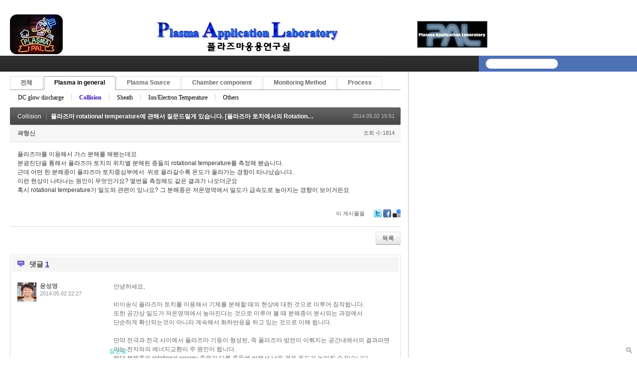

--- FILE ---
content_type: text/html; charset=UTF-8
request_url: http://pal.snu.ac.kr/index.php?mid=board_qna_new&category=67475&sort_index=readed_count&order_type=asc&cpage=1&document_srl=55513
body_size: 37623
content:
<!DOCTYPE html>
<html lang="ko">
<head>
<!-- META -->
<meta charset="utf-8">
<meta name="Generator" content="XpressEngine">
<meta http-equiv="X-UA-Compatible" content="IE=edge">
<!-- TITLE -->
<title>Q &amp; A - 플라즈마 rotational temperature에 관해서 질문드릴게 있습니다. [플라즈마 토치에서의 Rotational temperature]</title>
<!-- CSS -->
<link rel="stylesheet" href="/common/css/xe.min.css?20151208174704" />
<link rel="stylesheet" href="/modules/board/skins/default/board.default.min.css?20151208174708" />
<link rel="stylesheet" href="/layouts/xe_official_v2_TmaKing/css/layout.css?20110627184305" />
<link rel="stylesheet" href="/layouts/xe_official_v2_TmaKing/css/layout@official.css?20110730172318" />
<link rel="stylesheet" href="/layouts/xe_official_v2_TmaKing/css/content.css?20110627184305" />
<link rel="stylesheet" href="/layouts/xe_official_v2_TmaKing/css/xgenesis.css?20110714114915" />
<link rel="stylesheet" href="/modules/editor/styles/ckeditor_light/style.css?20151208174710" />
<!-- JS -->
<!--[if lt IE 9]><script src="/common/js/jquery-1.x.min.js?20151208174704"></script>
<![endif]--><!--[if gte IE 9]><!--><script src="/common/js/jquery.min.js?20151208174704"></script>
<!--<![endif]--><script src="/common/js/x.min.js?20151208174706"></script>
<script src="/common/js/xe.min.js?20151208174706"></script>
<script src="/modules/board/tpl/js/board.min.js?20151208174708"></script>
<script src="/layouts/xe_official_v2_TmaKing/js/xgenesis.js?20110627184305"></script>
<script src="/layouts/xe_official_v2_TmaKing/js/chrome.js?20110627184305"></script>
<!-- RSS -->
<!-- ICON -->

<script>
						if(!captchaTargetAct) {var captchaTargetAct = [];}
						captchaTargetAct.push("procBoardInsertDocument","procBoardInsertComment","procIssuetrackerInsertIssue","procIssuetrackerInsertHistory","procTextyleInsertComment");
						</script>

<style> .xe_content { font-size:12px; }</style><script>
//<![CDATA[
var current_url = "http://pal.snu.ac.kr/?mid=board_qna_new&category=67475&sort_index=readed_count&order_type=asc&cpage=1&document_srl=55513";
var request_uri = "http://pal.snu.ac.kr/";
var current_mid = "board_qna_new";
var waiting_message = "서버에 요청 중입니다. 잠시만 기다려주세요.";
var ssl_actions = new Array();
var default_url = "http://pal.snu.ac.kr/";
xe.current_lang = "ko";
xe.cmd_find = "찾기";
xe.cmd_cancel = "취소";
xe.cmd_confirm = "확인";
xe.msg_no_root = "루트는 선택 할 수 없습니다.";
xe.msg_no_shortcut = "바로가기는 선택 할 수 없습니다.";
xe.msg_select_menu = "대상 메뉴 선택";
//]]>
</script>
</head>
<body class="ko">
﻿
<div id="xe" class="fixed sky">
	<div id="container" class="ce">
		<div id="header"> <a href="#content" class="skipToContent">Skip to content</a>
			<h1>
                                        <a href="/"><img src="http://pal.snu.ac.kr/files/attach/images/19294/7_960x80.jpg" class="iePngfix" alt="" /></a>
                            </h1>
			<hr />
			
			<hr />
			<ul id="gnb" class="gnb">
                                                	                	                						<li class="black  
						">
							<a  href="/index.php?mid=home"
								>
								<span>플홈</span>
															</a>
						</li>
		                		                		                	                                	                	                						<li class="blue  
						">
							<a  href="/index.php?mid=introduction_address"
								>
								<span>오시는 길</span>
															</a>
						</li>
		                		                		                	                                	                	                						<li class="sky  
						">
							<a  href="/index.php?mid=introduction_members"
								>
								<span>누구</span>
															</a>
						</li>
		                		                		                	                                	                	                						<li class="cyan selected 
						">
							<a  href="/index.php?mid=board_qna_new"
								>
								<span>질문방</span>
															</a>
						</li>
		                		                		                	                                			</ul>
			<hr />
			            <!-- S: XE 검색 -->
			<form action="http://pal.snu.ac.kr/" method="post" class="search"><input type="hidden" name="error_return_url" value="/index.php?mid=board_qna_new&amp;category=67475&amp;sort_index=readed_count&amp;order_type=asc&amp;cpage=1&amp;document_srl=55513" />
                <input type="hidden" name="vid" value="" />
                <input type="hidden" name="mid" value="board_qna_new" />
                <input type="hidden" name="act" value="IS" />
                <input type="hidden" name="search_target" value="title_content" />
				<fieldset>
					<legend>검색</legend>
					<input name="is_keyword" type="text" title="Search" class="inputText" accesskey="S" />
					<input name="" type="image" src="/layouts/xe_official_v2_TmaKing/img/buttonSearch.gif" alt="Search" class="inputSearch" />
				</fieldset>
			</form>
            <!-- E: XE 검색 -->
            		</div>
		<hr />
		
		<div id="body">
			<div id="content">
                				<div id="googleAdsenseMainMenuDown">
									</div>
                    																																																																																																																																<div class="board">
			<ul class="cTab">
		<li><a href="/index.php?mid=board_qna_new&amp;sort_index=readed_count&amp;order_type=asc&amp;cpage=1&amp;document_srl=55513">전체</a></li>
		<li><a href="/index.php?mid=board_qna_new&amp;category=67472&amp;sort_index=readed_count&amp;order_type=asc&amp;cpage=1">Plasma in general<!--<em>[286]</em>--></a>
			<ul>
				<li><a href="/index.php?mid=board_qna_new&amp;category=67474&amp;sort_index=readed_count&amp;order_type=asc&amp;cpage=1">DC glow discharge<!--<em>[24]</em>--></a></li><li class="on_"><a href="/index.php?mid=board_qna_new&amp;category=67475&amp;sort_index=readed_count&amp;order_type=asc&amp;cpage=1">Collision<!--<em>[17]</em>--></a></li><li><a href="/index.php?mid=board_qna_new&amp;category=67477&amp;sort_index=readed_count&amp;order_type=asc&amp;cpage=1">Sheath<!--<em>[35]</em>--></a></li><li><a href="/index.php?mid=board_qna_new&amp;category=67478&amp;sort_index=readed_count&amp;order_type=asc&amp;cpage=1">Ion/Electron Temperature<!--<em>[27]</em>--></a></li><li><a href="/index.php?mid=board_qna_new&amp;category=67479&amp;sort_index=readed_count&amp;order_type=asc&amp;cpage=1">Others<!--<em>[102]</em>--></a></li>			</ul>		</li><li><a href="/index.php?mid=board_qna_new&amp;category=67473&amp;sort_index=readed_count&amp;order_type=asc&amp;cpage=1">Plasma Source<!--<em>[177]</em>--></a>
			<ul>
				<li><a href="/index.php?mid=board_qna_new&amp;category=67480&amp;sort_index=readed_count&amp;order_type=asc&amp;cpage=1">ATM Plasma<!--<em>[24]</em>--></a></li><li><a href="/index.php?mid=board_qna_new&amp;category=67481&amp;sort_index=readed_count&amp;order_type=asc&amp;cpage=1">CCP<!--<em>[31]</em>--></a></li><li><a href="/index.php?mid=board_qna_new&amp;category=67482&amp;sort_index=readed_count&amp;order_type=asc&amp;cpage=1">ICP<!--<em>[33]</em>--></a></li><li><a href="/index.php?mid=board_qna_new&amp;category=67483&amp;sort_index=readed_count&amp;order_type=asc&amp;cpage=1">Remote Plasma<!--<em>[21]</em>--></a></li><li><a href="/index.php?mid=board_qna_new&amp;category=67919&amp;sort_index=readed_count&amp;order_type=asc&amp;cpage=1">Water Discharge Plasma<!--<em>[7]</em>--></a></li><li><a href="/index.php?mid=board_qna_new&amp;category=67921&amp;sort_index=readed_count&amp;order_type=asc&amp;cpage=1">Others<!--<em>[33]</em>--></a></li>			</ul>		</li><li><a href="/index.php?mid=board_qna_new&amp;category=67488&amp;sort_index=readed_count&amp;order_type=asc&amp;cpage=1">Chamber component<!--<em>[135]</em>--></a>
			<ul>
				<li><a href="/index.php?mid=board_qna_new&amp;category=67491&amp;sort_index=readed_count&amp;order_type=asc&amp;cpage=1">Matcher<!--<em>[44]</em>--></a></li><li><a href="/index.php?mid=board_qna_new&amp;category=67495&amp;sort_index=readed_count&amp;order_type=asc&amp;cpage=1">ESC<!--<em>[26]</em>--></a></li><li><a href="/index.php?mid=board_qna_new&amp;category=67498&amp;sort_index=readed_count&amp;order_type=asc&amp;cpage=1">Pulse operation<!--<em>[0]</em>--></a></li><li><a href="/index.php?mid=board_qna_new&amp;category=67501&amp;sort_index=readed_count&amp;order_type=asc&amp;cpage=1">Shower head<!--<em>[7]</em>--></a></li><li><a href="/index.php?mid=board_qna_new&amp;category=67503&amp;sort_index=readed_count&amp;order_type=asc&amp;cpage=1">Chamber Impedance<!--<em>[17]</em>--></a></li><li><a href="/index.php?mid=board_qna_new&amp;category=67505&amp;sort_index=readed_count&amp;order_type=asc&amp;cpage=1">Others<!--<em>[24]</em>--></a></li>			</ul>		</li><li><a href="/index.php?mid=board_qna_new&amp;category=67484&amp;sort_index=readed_count&amp;order_type=asc&amp;cpage=1">Monitoring Method<!--<em>[46]</em>--></a>
			<ul>
				<li><a href="/index.php?mid=board_qna_new&amp;category=67485&amp;sort_index=readed_count&amp;order_type=asc&amp;cpage=1">OES<!--<em>[15]</em>--></a></li><li><a href="/index.php?mid=board_qna_new&amp;category=67487&amp;sort_index=readed_count&amp;order_type=asc&amp;cpage=1">Langmuir Probe<!--<em>[11]</em>--></a></li><li><a href="/index.php?mid=board_qna_new&amp;category=67489&amp;sort_index=readed_count&amp;order_type=asc&amp;cpage=1">VI(Impedance) Sensor<!--<em>[1]</em>--></a></li><li><a href="/index.php?mid=board_qna_new&amp;category=67490&amp;sort_index=readed_count&amp;order_type=asc&amp;cpage=1">B dot<!--<em>[1]</em>--></a></li><li><a href="/index.php?mid=board_qna_new&amp;category=67494&amp;sort_index=readed_count&amp;order_type=asc&amp;cpage=1">Others<!--<em>[14]</em>--></a></li>			</ul>		</li><li><a href="/index.php?mid=board_qna_new&amp;category=67496&amp;sort_index=readed_count&amp;order_type=asc&amp;cpage=1">Process<!--<em>[195]</em>--></a>
			<ul>
				<li><a href="/index.php?mid=board_qna_new&amp;category=67497&amp;sort_index=readed_count&amp;order_type=asc&amp;cpage=1">Etch<!--<em>[76]</em>--></a></li><li><a href="/index.php?mid=board_qna_new&amp;category=67499&amp;sort_index=readed_count&amp;order_type=asc&amp;cpage=1">Deposition<!--<em>[37]</em>--></a></li><li><a href="/index.php?mid=board_qna_new&amp;category=67500&amp;sort_index=readed_count&amp;order_type=asc&amp;cpage=1">Sputtering<!--<em>[24]</em>--></a></li><li><a href="/index.php?mid=board_qna_new&amp;category=67502&amp;sort_index=readed_count&amp;order_type=asc&amp;cpage=1">Ashing<!--<em>[5]</em>--></a></li><li><a href="/index.php?mid=board_qna_new&amp;category=67504&amp;sort_index=readed_count&amp;order_type=asc&amp;cpage=1">Others<!--<em>[37]</em>--></a></li>			</ul>		</li>	</ul><div class="board_read">
	<!-- READ HEADER -->
	<div class="read_header">
		<h1>
			<a href="/index.php?mid=board_qna_new&amp;category=67475&amp;sort_index=readed_count&amp;order_type=asc&amp;cpage=1" class="category">Collision</a>			<a href="http://pal.snu.ac.kr/index.php?document_srl=55513">플라즈마 rotational temperature에 관해서 질문드릴게 있습니다. [플라즈마 토치에서의 Rotational temperature]</a>
		</h1>
		<p class="time">
			2014.05.02 15:51		</p>
		<p class="meta">
									<a href="#popup_menu_area" class="member_51228 author" onclick="return false">곽형신</a>			<span class="sum">
				<span class="read">조회 수:1814</span>
							</span>
		</p>
	</div>
	<!-- /READ HEADER -->
	<!-- Extra Output -->
		<!-- /Extra Output -->
	<!-- READ BODY -->
	<div class="read_body">
				<!--BeforeDocument(55513,51228)--><div class="document_55513_51228 xe_content"><p>플라즈마를 이용해서 가스 분해를 해봤는데요</p>

<p>분광진단을 통해서 플라즈마 토치의 위치별 분해된 종들의 rotational temperature를 측정해 봤습니다.</p>

<p>근데 어떤&nbsp;한 분해종이 플라즈마 토치중심부에서 &nbsp;위로 올라갈수록 온도가 올라가는 경향이 타나났습니다.</p>

<p>이런 현상이 나타나는 원인이 무엇인가요? 몇번을 측정해도 같은 결과가 나오더군요</p>

<p>혹시 rotational temperature가 밀도와 관련이 있나요? 그 분해종은 저온영역에서 밀도가 급속도로 높아지는 경향이 보이거든요</p></div><!--AfterDocument(55513,51228)-->			</div>
	<!-- /READ BODY -->
	<!-- READ FOOTER -->
	<div class="read_footer">
				<div class="tns">
									<a class="document_55513 action" href="#popup_menu_area" onclick="return false">이 게시물을</a>
			<ul class="sns">
				<li class="twitter link"><a href="http://twitter.com/">Twitter</a></li>
				<li class="facebook link"><a href="http://facebook.com/">Facebook</a></li>
				<li class="delicious link"><a href="http://delicious.com/">Delicious</a></li>
			</ul>
			<script>
				var sTitle = '플라즈마 rotational temperature에 관해서 질문드릴게 있습니다. [플라즈마 토치에서의 Rotational temperature]';
				jQuery(function($){
					$('.twitter>a').snspost({
						type : 'twitter',
						content : sTitle + ' http://pal.snu.ac.kr/index.php?document_srl=55513'
					});
					$('.facebook>a').snspost({
						type : 'facebook',
						content : sTitle
					});
					$('.delicious>a').snspost({
						type : 'delicious',
						content : sTitle
					});
				});
			</script>
		</div>
				<div class="btnArea"> 
									<span class="etc">
				<a href="/index.php?mid=board_qna_new&amp;category=67475&amp;sort_index=readed_count&amp;order_type=asc&amp;cpage=1" class="btn">목록</a>
			</span>
		</div>
	</div>
	<!-- /READ FOOTER -->
</div>
<!-- COMMENT -->
<div class="feedback" id="comment">
	<div class="fbHeader">
		<h2>댓글 <em>1</em></h2>
	</div>
	<ul class="fbList">
		<li class="fbItem" id="comment_55514">
			<div class="fbMeta">
				<img src="http://pal.snu.ac.kr/files/member_extra_info/profile_image/075/75.jpg" alt="Profile" class="profile" />								<h3 class="author">
															<a href="#popup_menu_area" class="member_75" onclick="return false">윤성영</a>				</h3>
				<p class="time">2014.05.02 22:27</p>
			</div>
						<!--BeforeComment(55514,75)--><div class="comment_55514_75 xe_content">안녕하세요,<br /><br />
비이송식 플라즈마 토치를 이용해서 기체를 분해할 때의 현상에 대한 것으로 미루어 짐작됩니다.<br />
또한 공간상 밀도가 저온영역에서 높아진다는 것으로 미루어 볼 때 분해종이 분사되는 과정에서<br />
단순하게 확산되는것이 아니라 계속해서 화하반응을 하고 있는 것으로 이해 됩니다.<br /><br />
만약 전극과 전극 사이에서 플라즈마 기둥이 형성된, 즉 플라즈마 방전이 이뤄지는 공간내에서의 결과라면<br />
이는 전자와의 에너지교환이 주 원인이 됩니다.<br />
해당 분해종의 rotational energy 준위가 다른 종들에 비해서 낮을 경우 온도가 높아질 수 있습니다.<br /><br />
플라즈마 분사영역에서의 결과라면 이는 다른 분해종들과의 화학반응에 따른 결과입니다.<br />
각 분해물들의 화학반응은 분사영역에서의 엔탈피와 온도에 크게 영향을 받게 됩니다.<br />
말씀하신 분해종이 고온영역에서는 rotational temperature가 높고 저온영역에서 밀도가 높아진다면,<br />
그 분해종을 형성할 수 있는 화학반응이 저온영역에서 활발하다는 뜻이 됩니다.<br />
내부에서 rotational 온도가 높다는 것은 그 영역에서는 다른 분해종과의 에너지 교환이 적은 것입니다.<br />
이 부분은 해당 분해종의 구성물/다른 분해종과의 질량차가 주 원인이 됩니다.<br />
예를들어 OH와 같이 무게 중심이 O 쪽으로 치우친 화학종의 경우 N2와 같이 질량이 동일한 분자에 비해서<br />
rotational temperature와 vibrational temperature가 대체적으로 높게 형성됩니다.<br /><br />
플라즈마 토치에서 분자의 rotational temperature에 대해서는 논문들이 다수 보고되어 있으니<br />
참고해보시기 바랍니다.<br />
감사합니다.</div><!--AfterComment(55514,75)-->									<p class="action">
								<a href="/index.php?mid=board_qna_new&amp;category=67475&amp;sort_index=readed_count&amp;order_type=asc&amp;cpage=1&amp;document_srl=55513&amp;act=dispBoardReplyComment&amp;comment_srl=55514" class="reply">댓글</a>															</p>
		</li>	</ul>    	</div>
<div class="fbFooter"> 
	<a href="/index.php?mid=board_qna_new&amp;category=67475&amp;sort_index=readed_count&amp;order_type=asc&amp;cpage=1" class="btn">목록</a>
</div>
<!-- /COMMENT -->
<div class="board_list" id="board_list">
	<table width="100%" border="1" cellspacing="0" summary="List of Articles">
		<thead>
			<!-- LIST HEADER -->
			<tr>
								<th scope="col"><span>번호</span></th>																																																								<th scope="col" class="title"><span>제목</span></th>																																																																																<th scope="col"><span><a href="/index.php?mid=board_qna_new&amp;category=67475&amp;sort_index=readed_count&amp;order_type=desc&amp;cpage=1&amp;document_srl=55513">조회 수</a></span></th>																							</tr>
			<!-- /LIST HEADER -->
		</thead>
				<tbody>
			<!-- NOTICE -->
			<tr class="notice">
								<td class="notice">
										공지				</td>																																																								<td class="title">
					<a href="/index.php?mid=board_qna_new&amp;category=67475&amp;sort_index=readed_count&amp;order_type=asc&amp;document_srl=81349">
						[필독] QnA 글 작성을 위한 권한 안내					</a>
					<a href="/index.php?mid=board_qna_new&amp;category=67475&amp;sort_index=readed_count&amp;order_type=asc&amp;cpage=1&amp;document_srl=81349#comment" class="replyNum" title="Replies">
						[337]
					</a>									</td>																																																																																<td class="readNum">111124</td>																							</tr><tr class="notice">
								<td class="notice">
										공지				</td>																																																								<td class="title">
					<a href="/index.php?mid=board_qna_new&amp;category=67475&amp;sort_index=readed_count&amp;order_type=asc&amp;document_srl=80653">
						Q&amp;A 검색 길잡이 – 내게 필요한 정보를 더 빠르게 찾는 방법					</a>
														</td>																																																																																<td class="readNum">27693</td>																							</tr><tr class="notice">
								<td class="notice">
										공지				</td>																																																								<td class="title">
					<a href="/index.php?mid=board_qna_new&amp;category=67475&amp;sort_index=readed_count&amp;order_type=asc&amp;document_srl=55415">
						개인정보 노출 주의 부탁드립니다.					</a>
														</td>																																																																																<td class="readNum">64942</td>																							</tr><tr class="notice">
								<td class="notice">
										공지				</td>																																																								<td class="title">
					<a href="/index.php?mid=board_qna_new&amp;category=67475&amp;sort_index=readed_count&amp;order_type=asc&amp;document_srl=55413">
						kr 입자 조사에 의한 Cu 스퍼터링 에너지 및 이탈 속도 분포 함수					</a>
														</td>																																																																																<td class="readNum">76728</td>																							</tr><tr class="notice">
								<td class="notice">
										공지				</td>																																																								<td class="title">
					<a href="/index.php?mid=board_qna_new&amp;category=67475&amp;sort_index=readed_count&amp;order_type=asc&amp;document_srl=55411">
						질문하실 때 실명을 사용하여주세요.					</a>
					<a href="/index.php?mid=board_qna_new&amp;category=67475&amp;sort_index=readed_count&amp;order_type=asc&amp;cpage=1&amp;document_srl=55411#comment" class="replyNum" title="Replies">
						[3]
					</a>									</td>																																																																																<td class="readNum">111015</td>																							</tr>			<!-- /NOTICE -->
			<!-- LIST -->
			<tr>
								<td class="no">
										17				</td>																																																								<td class="title">
					<a href="/index.php?mid=board_qna_new&amp;category=67475&amp;sort_index=readed_count&amp;order_type=asc&amp;document_srl=87227">진공 챔버에서 Plasma Off시 Particle의 wafer 표면 충돌 속도 [Sheath energy]</a>
					<a href="/index.php?mid=board_qna_new&amp;category=67475&amp;sort_index=readed_count&amp;order_type=asc&amp;cpage=1&amp;document_srl=87227#comment" class="replyNum" title="Replies">[1]</a>														</td>																																																																																<td class="readNum">565</td>																							</tr><tr>
								<td class="no">
										16				</td>																																																								<td class="title">
					<a href="/index.php?mid=board_qna_new&amp;category=67475&amp;sort_index=readed_count&amp;order_type=asc&amp;document_srl=72300">자기 거울에 관하여</a>
																			</td>																																																																																<td class="readNum">1313</td>																							</tr><tr>
								<td class="no">
										15				</td>																																																								<td class="title">
					<a href="/index.php?mid=board_qna_new&amp;category=67475&amp;sort_index=readed_count&amp;order_type=asc&amp;document_srl=63362">3-body recombination 관련 문의드립니다. [Energy 보존 및 momentum 보존]</a>
					<a href="/index.php?mid=board_qna_new&amp;category=67475&amp;sort_index=readed_count&amp;order_type=asc&amp;cpage=1&amp;document_srl=63362#comment" class="replyNum" title="Replies">[2]</a>														</td>																																																																																<td class="readNum">1393</td>																							</tr><tr>
								<td class="no">
										14				</td>																																																								<td class="title">
					<a href="/index.php?mid=board_qna_new&amp;category=67475&amp;sort_index=readed_count&amp;order_type=asc&amp;document_srl=69885">Collisional mean free path 문의… [MFP와 평균값 개념]</a>
					<a href="/index.php?mid=board_qna_new&amp;category=67475&amp;sort_index=readed_count&amp;order_type=asc&amp;cpage=1&amp;document_srl=69885#comment" class="replyNum" title="Replies">[1]</a>														</td>																																																																																<td class="readNum">1428</td>																							</tr><tr>
								<td class="no">
					&raquo;									</td>																																																								<td class="title">
					<a href="/index.php?mid=board_qna_new&amp;category=67475&amp;sort_index=readed_count&amp;order_type=asc&amp;document_srl=55513">플라즈마 rotational temperature에 관해서 질문드릴게 있습니다. [플라즈마 토치에서의 Rotational temperature]</a>
					<a href="/index.php?mid=board_qna_new&amp;category=67475&amp;sort_index=readed_count&amp;order_type=asc&amp;cpage=1&amp;document_srl=55513#comment" class="replyNum" title="Replies">[1]</a>														</td>																																																																																<td class="readNum">1814</td>																							</tr><tr>
								<td class="no">
										12				</td>																																																								<td class="title">
					<a href="/index.php?mid=board_qna_new&amp;category=67475&amp;sort_index=readed_count&amp;order_type=asc&amp;document_srl=55448">MFP에 대해서.. [Collisional cross section]</a>
					<a href="/index.php?mid=board_qna_new&amp;category=67475&amp;sort_index=readed_count&amp;order_type=asc&amp;cpage=1&amp;document_srl=55448#comment" class="replyNum" title="Replies">[1]</a>														</td>																																																																																<td class="readNum">8197</td>																							</tr><tr>
								<td class="no">
										11				</td>																																																								<td class="title">
					<a href="/index.php?mid=board_qna_new&amp;category=67475&amp;sort_index=readed_count&amp;order_type=asc&amp;document_srl=55489">진공챔버내에서 플라즈마 발생 문의 [플라즈마의 형성 원리]</a>
					<a href="/index.php?mid=board_qna_new&amp;category=67475&amp;sort_index=readed_count&amp;order_type=asc&amp;cpage=1&amp;document_srl=55489#comment" class="replyNum" title="Replies">[1]</a>														</td>																																																																																<td class="readNum">9780</td>																							</tr><tr>
								<td class="no">
										10				</td>																																																								<td class="title">
					<a href="/index.php?mid=board_qna_new&amp;category=67475&amp;sort_index=readed_count&amp;order_type=asc&amp;document_srl=55436">Sputtering 중 VDC가 갑자기 변화하는 이유는 무엇인가요?</a>
																			</td>																																																																																<td class="readNum">16067</td>																							</tr><tr>
								<td class="no">
										9				</td>																																																								<td class="title">
					<a href="/index.php?mid=board_qna_new&amp;category=67475&amp;sort_index=readed_count&amp;order_type=asc&amp;document_srl=55281">궁금합니다 [입자 속도에 따른 충돌 단면적과 mean free path]</a>
					<a href="/index.php?mid=board_qna_new&amp;category=67475&amp;sort_index=readed_count&amp;order_type=asc&amp;cpage=1&amp;document_srl=55281#comment" class="replyNum" title="Replies">[1]</a>														</td>																																																																																<td class="readNum">16458</td>																							</tr><tr>
								<td class="no">
										8				</td>																																																								<td class="title">
					<a href="/index.php?mid=board_qna_new&amp;category=67475&amp;sort_index=readed_count&amp;order_type=asc&amp;document_srl=55144">충돌</a>
																			</td>																																																																																<td class="readNum">18018</td>																							</tr><tr>
								<td class="no">
										7				</td>																																																								<td class="title">
					<a href="/index.php?mid=board_qna_new&amp;category=67475&amp;sort_index=readed_count&amp;order_type=asc&amp;document_srl=55150">rotational vibration excitation [TLD와 IRLAS]</a>
																			</td>																																																																																<td class="readNum">18398</td>																							</tr><tr>
								<td class="no">
										6				</td>																																																								<td class="title">
					<a href="/index.php?mid=board_qna_new&amp;category=67475&amp;sort_index=readed_count&amp;order_type=asc&amp;document_srl=55156">[Q]플라즈마 생성위한 자유전자라는게 뭐죠? [Breakdown, cosmic ray]</a>
																			</td>																																																																																<td class="readNum">19710</td>																							</tr><tr>
								<td class="no">
										5				</td>																																																								<td class="title">
					<a href="/index.php?mid=board_qna_new&amp;category=67475&amp;sort_index=readed_count&amp;order_type=asc&amp;document_srl=55250">확산펌프 [DP 변수 검토]</a>
																			</td>																																																																																<td class="readNum">20709</td>																							</tr><tr>
								<td class="no">
										4				</td>																																																								<td class="title">
					<a href="/index.php?mid=board_qna_new&amp;category=67475&amp;sort_index=readed_count&amp;order_type=asc&amp;document_srl=55270">Three body collision process</a>
																			</td>																																																																																<td class="readNum">20845</td>																							</tr><tr>
								<td class="no">
										3				</td>																																																								<td class="title">
					<a href="/index.php?mid=board_qna_new&amp;category=67475&amp;sort_index=readed_count&amp;order_type=asc&amp;document_srl=55429">cross section  질문 [Cross section에서의 collision]</a>
					<a href="/index.php?mid=board_qna_new&amp;category=67475&amp;sort_index=readed_count&amp;order_type=asc&amp;cpage=1&amp;document_srl=55429#comment" class="replyNum" title="Replies">[1]</a>														</td>																																																																																<td class="readNum">22092</td>																							</tr><tr>
								<td class="no">
										2				</td>																																																								<td class="title">
					<a href="/index.php?mid=board_qna_new&amp;category=67475&amp;sort_index=readed_count&amp;order_type=asc&amp;document_srl=55089">충돌단면적에 관하여</a>
					<a href="/index.php?mid=board_qna_new&amp;category=67475&amp;sort_index=readed_count&amp;order_type=asc&amp;cpage=1&amp;document_srl=55089#comment" class="replyNum" title="Replies">[2]</a>														</td>																																																																																<td class="readNum">26873</td>																							</tr><tr>
								<td class="no">
										1				</td>																																																								<td class="title">
					<a href="/index.php?mid=board_qna_new&amp;category=67475&amp;sort_index=readed_count&amp;order_type=asc&amp;document_srl=55206">이온과 라디칼의 농도 [해리도와 전자 에너지 분포]</a>
															<img src="http://pal.snu.ac.kr/modules/document/tpl/icons/file.gif" alt="file" title="file" style="margin-right:2px;" />				</td>																																																																																<td class="readNum">27548</td>																							</tr>			<!-- /LIST -->
		</tbody>	</table>
</div>
<div class="list_footer">
	<div class="pagination">
		<a href="/index.php?mid=board_qna_new&amp;category=67475&amp;sort_index=readed_count&amp;order_type=asc&amp;cpage=1" class="direction prev"><span></span><span></span> 첫 페이지</a> 
					<strong>1</strong> 
							<a href="/index.php?mid=board_qna_new&amp;category=67475&amp;sort_index=readed_count&amp;order_type=asc&amp;cpage=1&amp;page=1" class="direction next">끝 페이지 <span></span><span></span></a>
	</div>	<div class="btnArea">
		<a href="/index.php?mid=board_qna_new&amp;category=67475&amp;sort_index=readed_count&amp;order_type=asc&amp;cpage=1&amp;act=dispBoardWrite" class="btn">쓰기</a>
			</div>
	<button type="button" class="bsToggle" title="검색">검색</button>
	<form action="http://pal.snu.ac.kr/" method="get" onsubmit="return procFilter(this, search)" id="board_search" class="board_search" ><input type="hidden" name="act" value="" />
		<input type="hidden" name="vid" value="" />
		<input type="hidden" name="mid" value="board_qna_new" />
		<input type="hidden" name="category" value="67475" />
		<input type="text" name="search_keyword" value="" title="검색" class="iText" />
		<select name="search_target">
			<option value="title_content">제목+내용</option><option value="title">제목</option><option value="content">내용</option><option value="comment">댓글</option><option value="user_name">이름</option><option value="nick_name">닉네임</option><option value="user_id">아이디</option><option value="tag">태그</option>		</select>
		<button type="submit" class="btn" onclick="xGetElementById('board_search').submit();return false;">검색</button>
        	</form>	<a href="/index.php?mid=board_qna_new&amp;category=67475&amp;sort_index=readed_count&amp;order_type=asc&amp;cpage=1&amp;document_srl=55513&amp;act=dispBoardTagList" class="tagSearch" title="태그">태그</a>
</div>
	</div>
			</div>
            			<hr />
			<div class="extension e1">
				<div class="lnb">
					<div id="googleAdsenseSubMenuUp">
											</div>
					<h2>Boards</h2>                                                                                                                                                                                                                                                                                    <div id="googleAdsenseSubMenuDown">
											</div>
					<div id="whos_dot_amung_dot_us">
					
					</div>
				</div>
                                                                                                                                <div id="googleAdsenseBannerDown">
									</div>
			</div>
            		</div>
				<hr />
		<div id="footer" class="noFamilySite">
			            <div id="footerMenu">
                                            </div>
            
					</div>
	</div>
</div>
                <!-- loginWindow -->
    <div id="loginWindow" class="loginWindow">
    <!-- class="loginWindow" | class="loginWindow open" -->
        <span class="modalWindow"></span>
        <div id="loginLayer" class="loginLayer loginTypeA">
        <!-- class="loginLayer loginTypeA" | class="loginLayer loginTypeB" -->
            <button type="button" class="close" onclick="document.getElementById('loginWindow').style.display='none'" accesskey="X"><span>Close Login Layer</span></button>
            <form action="" method="post" class="typeA" id="commonLogin" onsubmit="return procFilter(this, login)"><input type="hidden" name="error_return_url" value="/index.php?mid=board_qna_new&amp;category=67475&amp;sort_index=readed_count&amp;order_type=asc&amp;cpage=1&amp;document_srl=55513" /><input type="hidden" name="act" value="" /><input type="hidden" name="mid" value="board_qna_new" /><input type="hidden" name="vid" value="" />
                <fieldset>
                    <legend>XE Login</legend>
                    <dl>
                        <dt><label for="uid">아이디</label></dt>
                        <dd><input name="user_id" type="text" class="inputText" id="uid" /></dd>
                        <dt><label for="upw">비밀번호</label></dt>
                        <dd><input name="password" type="password" class="inputText" id="upw" /></dd>
                    </dl>
                    <p class="keep"><input name="keep_signed" type="checkbox" id="keepA" value="Y" class="inputCheck" onclick="if(this.checked) return confirm('브라우저를 닫더라도 로그인이 계속 유지될 수 있습니다.\n\n로그인 유지 기능을 사용할 경우 다음 접속부터는 로그인할 필요가 없습니다.\n\n단, 게임방, 학교 등 공공장소에서 이용 시 개인정보가 유출될 수 있으니 꼭 로그아웃을 해주세요.');"/><label for="keepA">로그인 유지</label></p>
                    <span class="loginButton"><input name="" type="submit" value="로그인" /></span>
                </fieldset>
            </form>
                        <ul class="help">
                <li class="join"><a href="/index.php?mid=board_qna_new&amp;category=67475&amp;sort_index=readed_count&amp;order_type=asc&amp;cpage=1&amp;document_srl=55513&amp;act=dispMemberSignUpForm">회원가입</a></li>
                <li class="find"><a href="/index.php?mid=board_qna_new&amp;category=67475&amp;sort_index=readed_count&amp;order_type=asc&amp;cpage=1&amp;document_srl=55513&amp;act=dispMemberFindAccount">ID/PW 찾기</a></li>
                <li class="find"><a href="/index.php?mid=board_qna_new&amp;category=67475&amp;sort_index=readed_count&amp;order_type=asc&amp;cpage=1&amp;document_srl=55513&amp;act=dispMemberResendAuthMail">인증메일 재발송</a></li>
                            </ul>
            <button type="button" class="close" onclick="document.getElementById('loginWindow').style.display='none'" accesskey="X"><span>Close Login Layer</span></button>
        </div>
    </div>
    <!-- /loginWindow -->
<!-- dropdown sub_menu -->
								<script type="text/javascript">cssdropdown.startchrome("gnb")</script>
<script type="text/javascript" src="http://static.analytics.openapi.naver.com/js/wcslog.js"></script><script type="text/javascript">if(!wcs_add) var wcs_add = {};wcs_add["wa"] = "2f69d1af5712";wcs_do();</script><!-- ETC -->
<div class="wfsr"></div>
<script src="/addons/captcha/captcha.min.js?20151208174702"></script><script src="/files/cache/js_filter_compiled/d046d1841b9c79c545b82d3be892699d.ko.compiled.js?20201020132501"></script><script src="/files/cache/js_filter_compiled/1bdc15d63816408b99f674eb6a6ffcea.ko.compiled.js?20201020132502"></script><script src="/files/cache/js_filter_compiled/9b007ee9f2af763bb3d35e4fb16498e9.ko.compiled.js?20201020132503"></script><script src="/addons/autolink/autolink.js?20151208174702"></script><script src="/modules/board/skins/default/board.default.min.js?20151208174708"></script><script src="/files/cache/js_filter_compiled/65497d94928bf273c097ab455e6046e9.ko.compiled.js?20150629125910"></script></body>
</html>
